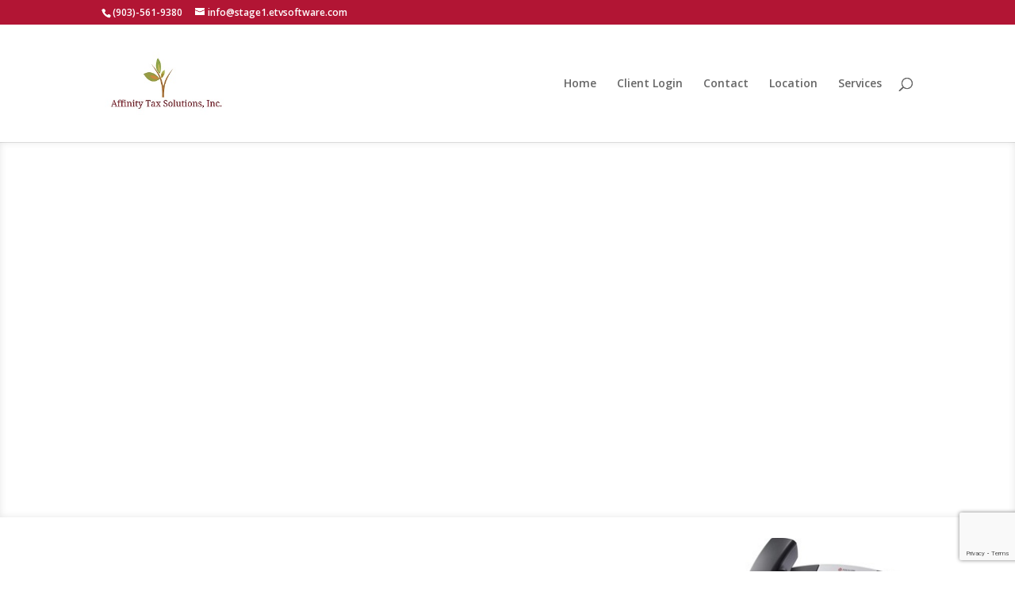

--- FILE ---
content_type: text/html; charset=utf-8
request_url: https://www.google.com/recaptcha/api2/anchor?ar=1&k=6Lfu5OgnAAAAAG8BBCOJvp1lXm_bOudvPY_SU5EW&co=aHR0cHM6Ly9hZmZpbml0eXRheHNvbHV0aW9ucy5jb206NDQz&hl=en&v=PoyoqOPhxBO7pBk68S4YbpHZ&size=invisible&anchor-ms=20000&execute-ms=30000&cb=jlcyalv8ep3
body_size: 48627
content:
<!DOCTYPE HTML><html dir="ltr" lang="en"><head><meta http-equiv="Content-Type" content="text/html; charset=UTF-8">
<meta http-equiv="X-UA-Compatible" content="IE=edge">
<title>reCAPTCHA</title>
<style type="text/css">
/* cyrillic-ext */
@font-face {
  font-family: 'Roboto';
  font-style: normal;
  font-weight: 400;
  font-stretch: 100%;
  src: url(//fonts.gstatic.com/s/roboto/v48/KFO7CnqEu92Fr1ME7kSn66aGLdTylUAMa3GUBHMdazTgWw.woff2) format('woff2');
  unicode-range: U+0460-052F, U+1C80-1C8A, U+20B4, U+2DE0-2DFF, U+A640-A69F, U+FE2E-FE2F;
}
/* cyrillic */
@font-face {
  font-family: 'Roboto';
  font-style: normal;
  font-weight: 400;
  font-stretch: 100%;
  src: url(//fonts.gstatic.com/s/roboto/v48/KFO7CnqEu92Fr1ME7kSn66aGLdTylUAMa3iUBHMdazTgWw.woff2) format('woff2');
  unicode-range: U+0301, U+0400-045F, U+0490-0491, U+04B0-04B1, U+2116;
}
/* greek-ext */
@font-face {
  font-family: 'Roboto';
  font-style: normal;
  font-weight: 400;
  font-stretch: 100%;
  src: url(//fonts.gstatic.com/s/roboto/v48/KFO7CnqEu92Fr1ME7kSn66aGLdTylUAMa3CUBHMdazTgWw.woff2) format('woff2');
  unicode-range: U+1F00-1FFF;
}
/* greek */
@font-face {
  font-family: 'Roboto';
  font-style: normal;
  font-weight: 400;
  font-stretch: 100%;
  src: url(//fonts.gstatic.com/s/roboto/v48/KFO7CnqEu92Fr1ME7kSn66aGLdTylUAMa3-UBHMdazTgWw.woff2) format('woff2');
  unicode-range: U+0370-0377, U+037A-037F, U+0384-038A, U+038C, U+038E-03A1, U+03A3-03FF;
}
/* math */
@font-face {
  font-family: 'Roboto';
  font-style: normal;
  font-weight: 400;
  font-stretch: 100%;
  src: url(//fonts.gstatic.com/s/roboto/v48/KFO7CnqEu92Fr1ME7kSn66aGLdTylUAMawCUBHMdazTgWw.woff2) format('woff2');
  unicode-range: U+0302-0303, U+0305, U+0307-0308, U+0310, U+0312, U+0315, U+031A, U+0326-0327, U+032C, U+032F-0330, U+0332-0333, U+0338, U+033A, U+0346, U+034D, U+0391-03A1, U+03A3-03A9, U+03B1-03C9, U+03D1, U+03D5-03D6, U+03F0-03F1, U+03F4-03F5, U+2016-2017, U+2034-2038, U+203C, U+2040, U+2043, U+2047, U+2050, U+2057, U+205F, U+2070-2071, U+2074-208E, U+2090-209C, U+20D0-20DC, U+20E1, U+20E5-20EF, U+2100-2112, U+2114-2115, U+2117-2121, U+2123-214F, U+2190, U+2192, U+2194-21AE, U+21B0-21E5, U+21F1-21F2, U+21F4-2211, U+2213-2214, U+2216-22FF, U+2308-230B, U+2310, U+2319, U+231C-2321, U+2336-237A, U+237C, U+2395, U+239B-23B7, U+23D0, U+23DC-23E1, U+2474-2475, U+25AF, U+25B3, U+25B7, U+25BD, U+25C1, U+25CA, U+25CC, U+25FB, U+266D-266F, U+27C0-27FF, U+2900-2AFF, U+2B0E-2B11, U+2B30-2B4C, U+2BFE, U+3030, U+FF5B, U+FF5D, U+1D400-1D7FF, U+1EE00-1EEFF;
}
/* symbols */
@font-face {
  font-family: 'Roboto';
  font-style: normal;
  font-weight: 400;
  font-stretch: 100%;
  src: url(//fonts.gstatic.com/s/roboto/v48/KFO7CnqEu92Fr1ME7kSn66aGLdTylUAMaxKUBHMdazTgWw.woff2) format('woff2');
  unicode-range: U+0001-000C, U+000E-001F, U+007F-009F, U+20DD-20E0, U+20E2-20E4, U+2150-218F, U+2190, U+2192, U+2194-2199, U+21AF, U+21E6-21F0, U+21F3, U+2218-2219, U+2299, U+22C4-22C6, U+2300-243F, U+2440-244A, U+2460-24FF, U+25A0-27BF, U+2800-28FF, U+2921-2922, U+2981, U+29BF, U+29EB, U+2B00-2BFF, U+4DC0-4DFF, U+FFF9-FFFB, U+10140-1018E, U+10190-1019C, U+101A0, U+101D0-101FD, U+102E0-102FB, U+10E60-10E7E, U+1D2C0-1D2D3, U+1D2E0-1D37F, U+1F000-1F0FF, U+1F100-1F1AD, U+1F1E6-1F1FF, U+1F30D-1F30F, U+1F315, U+1F31C, U+1F31E, U+1F320-1F32C, U+1F336, U+1F378, U+1F37D, U+1F382, U+1F393-1F39F, U+1F3A7-1F3A8, U+1F3AC-1F3AF, U+1F3C2, U+1F3C4-1F3C6, U+1F3CA-1F3CE, U+1F3D4-1F3E0, U+1F3ED, U+1F3F1-1F3F3, U+1F3F5-1F3F7, U+1F408, U+1F415, U+1F41F, U+1F426, U+1F43F, U+1F441-1F442, U+1F444, U+1F446-1F449, U+1F44C-1F44E, U+1F453, U+1F46A, U+1F47D, U+1F4A3, U+1F4B0, U+1F4B3, U+1F4B9, U+1F4BB, U+1F4BF, U+1F4C8-1F4CB, U+1F4D6, U+1F4DA, U+1F4DF, U+1F4E3-1F4E6, U+1F4EA-1F4ED, U+1F4F7, U+1F4F9-1F4FB, U+1F4FD-1F4FE, U+1F503, U+1F507-1F50B, U+1F50D, U+1F512-1F513, U+1F53E-1F54A, U+1F54F-1F5FA, U+1F610, U+1F650-1F67F, U+1F687, U+1F68D, U+1F691, U+1F694, U+1F698, U+1F6AD, U+1F6B2, U+1F6B9-1F6BA, U+1F6BC, U+1F6C6-1F6CF, U+1F6D3-1F6D7, U+1F6E0-1F6EA, U+1F6F0-1F6F3, U+1F6F7-1F6FC, U+1F700-1F7FF, U+1F800-1F80B, U+1F810-1F847, U+1F850-1F859, U+1F860-1F887, U+1F890-1F8AD, U+1F8B0-1F8BB, U+1F8C0-1F8C1, U+1F900-1F90B, U+1F93B, U+1F946, U+1F984, U+1F996, U+1F9E9, U+1FA00-1FA6F, U+1FA70-1FA7C, U+1FA80-1FA89, U+1FA8F-1FAC6, U+1FACE-1FADC, U+1FADF-1FAE9, U+1FAF0-1FAF8, U+1FB00-1FBFF;
}
/* vietnamese */
@font-face {
  font-family: 'Roboto';
  font-style: normal;
  font-weight: 400;
  font-stretch: 100%;
  src: url(//fonts.gstatic.com/s/roboto/v48/KFO7CnqEu92Fr1ME7kSn66aGLdTylUAMa3OUBHMdazTgWw.woff2) format('woff2');
  unicode-range: U+0102-0103, U+0110-0111, U+0128-0129, U+0168-0169, U+01A0-01A1, U+01AF-01B0, U+0300-0301, U+0303-0304, U+0308-0309, U+0323, U+0329, U+1EA0-1EF9, U+20AB;
}
/* latin-ext */
@font-face {
  font-family: 'Roboto';
  font-style: normal;
  font-weight: 400;
  font-stretch: 100%;
  src: url(//fonts.gstatic.com/s/roboto/v48/KFO7CnqEu92Fr1ME7kSn66aGLdTylUAMa3KUBHMdazTgWw.woff2) format('woff2');
  unicode-range: U+0100-02BA, U+02BD-02C5, U+02C7-02CC, U+02CE-02D7, U+02DD-02FF, U+0304, U+0308, U+0329, U+1D00-1DBF, U+1E00-1E9F, U+1EF2-1EFF, U+2020, U+20A0-20AB, U+20AD-20C0, U+2113, U+2C60-2C7F, U+A720-A7FF;
}
/* latin */
@font-face {
  font-family: 'Roboto';
  font-style: normal;
  font-weight: 400;
  font-stretch: 100%;
  src: url(//fonts.gstatic.com/s/roboto/v48/KFO7CnqEu92Fr1ME7kSn66aGLdTylUAMa3yUBHMdazQ.woff2) format('woff2');
  unicode-range: U+0000-00FF, U+0131, U+0152-0153, U+02BB-02BC, U+02C6, U+02DA, U+02DC, U+0304, U+0308, U+0329, U+2000-206F, U+20AC, U+2122, U+2191, U+2193, U+2212, U+2215, U+FEFF, U+FFFD;
}
/* cyrillic-ext */
@font-face {
  font-family: 'Roboto';
  font-style: normal;
  font-weight: 500;
  font-stretch: 100%;
  src: url(//fonts.gstatic.com/s/roboto/v48/KFO7CnqEu92Fr1ME7kSn66aGLdTylUAMa3GUBHMdazTgWw.woff2) format('woff2');
  unicode-range: U+0460-052F, U+1C80-1C8A, U+20B4, U+2DE0-2DFF, U+A640-A69F, U+FE2E-FE2F;
}
/* cyrillic */
@font-face {
  font-family: 'Roboto';
  font-style: normal;
  font-weight: 500;
  font-stretch: 100%;
  src: url(//fonts.gstatic.com/s/roboto/v48/KFO7CnqEu92Fr1ME7kSn66aGLdTylUAMa3iUBHMdazTgWw.woff2) format('woff2');
  unicode-range: U+0301, U+0400-045F, U+0490-0491, U+04B0-04B1, U+2116;
}
/* greek-ext */
@font-face {
  font-family: 'Roboto';
  font-style: normal;
  font-weight: 500;
  font-stretch: 100%;
  src: url(//fonts.gstatic.com/s/roboto/v48/KFO7CnqEu92Fr1ME7kSn66aGLdTylUAMa3CUBHMdazTgWw.woff2) format('woff2');
  unicode-range: U+1F00-1FFF;
}
/* greek */
@font-face {
  font-family: 'Roboto';
  font-style: normal;
  font-weight: 500;
  font-stretch: 100%;
  src: url(//fonts.gstatic.com/s/roboto/v48/KFO7CnqEu92Fr1ME7kSn66aGLdTylUAMa3-UBHMdazTgWw.woff2) format('woff2');
  unicode-range: U+0370-0377, U+037A-037F, U+0384-038A, U+038C, U+038E-03A1, U+03A3-03FF;
}
/* math */
@font-face {
  font-family: 'Roboto';
  font-style: normal;
  font-weight: 500;
  font-stretch: 100%;
  src: url(//fonts.gstatic.com/s/roboto/v48/KFO7CnqEu92Fr1ME7kSn66aGLdTylUAMawCUBHMdazTgWw.woff2) format('woff2');
  unicode-range: U+0302-0303, U+0305, U+0307-0308, U+0310, U+0312, U+0315, U+031A, U+0326-0327, U+032C, U+032F-0330, U+0332-0333, U+0338, U+033A, U+0346, U+034D, U+0391-03A1, U+03A3-03A9, U+03B1-03C9, U+03D1, U+03D5-03D6, U+03F0-03F1, U+03F4-03F5, U+2016-2017, U+2034-2038, U+203C, U+2040, U+2043, U+2047, U+2050, U+2057, U+205F, U+2070-2071, U+2074-208E, U+2090-209C, U+20D0-20DC, U+20E1, U+20E5-20EF, U+2100-2112, U+2114-2115, U+2117-2121, U+2123-214F, U+2190, U+2192, U+2194-21AE, U+21B0-21E5, U+21F1-21F2, U+21F4-2211, U+2213-2214, U+2216-22FF, U+2308-230B, U+2310, U+2319, U+231C-2321, U+2336-237A, U+237C, U+2395, U+239B-23B7, U+23D0, U+23DC-23E1, U+2474-2475, U+25AF, U+25B3, U+25B7, U+25BD, U+25C1, U+25CA, U+25CC, U+25FB, U+266D-266F, U+27C0-27FF, U+2900-2AFF, U+2B0E-2B11, U+2B30-2B4C, U+2BFE, U+3030, U+FF5B, U+FF5D, U+1D400-1D7FF, U+1EE00-1EEFF;
}
/* symbols */
@font-face {
  font-family: 'Roboto';
  font-style: normal;
  font-weight: 500;
  font-stretch: 100%;
  src: url(//fonts.gstatic.com/s/roboto/v48/KFO7CnqEu92Fr1ME7kSn66aGLdTylUAMaxKUBHMdazTgWw.woff2) format('woff2');
  unicode-range: U+0001-000C, U+000E-001F, U+007F-009F, U+20DD-20E0, U+20E2-20E4, U+2150-218F, U+2190, U+2192, U+2194-2199, U+21AF, U+21E6-21F0, U+21F3, U+2218-2219, U+2299, U+22C4-22C6, U+2300-243F, U+2440-244A, U+2460-24FF, U+25A0-27BF, U+2800-28FF, U+2921-2922, U+2981, U+29BF, U+29EB, U+2B00-2BFF, U+4DC0-4DFF, U+FFF9-FFFB, U+10140-1018E, U+10190-1019C, U+101A0, U+101D0-101FD, U+102E0-102FB, U+10E60-10E7E, U+1D2C0-1D2D3, U+1D2E0-1D37F, U+1F000-1F0FF, U+1F100-1F1AD, U+1F1E6-1F1FF, U+1F30D-1F30F, U+1F315, U+1F31C, U+1F31E, U+1F320-1F32C, U+1F336, U+1F378, U+1F37D, U+1F382, U+1F393-1F39F, U+1F3A7-1F3A8, U+1F3AC-1F3AF, U+1F3C2, U+1F3C4-1F3C6, U+1F3CA-1F3CE, U+1F3D4-1F3E0, U+1F3ED, U+1F3F1-1F3F3, U+1F3F5-1F3F7, U+1F408, U+1F415, U+1F41F, U+1F426, U+1F43F, U+1F441-1F442, U+1F444, U+1F446-1F449, U+1F44C-1F44E, U+1F453, U+1F46A, U+1F47D, U+1F4A3, U+1F4B0, U+1F4B3, U+1F4B9, U+1F4BB, U+1F4BF, U+1F4C8-1F4CB, U+1F4D6, U+1F4DA, U+1F4DF, U+1F4E3-1F4E6, U+1F4EA-1F4ED, U+1F4F7, U+1F4F9-1F4FB, U+1F4FD-1F4FE, U+1F503, U+1F507-1F50B, U+1F50D, U+1F512-1F513, U+1F53E-1F54A, U+1F54F-1F5FA, U+1F610, U+1F650-1F67F, U+1F687, U+1F68D, U+1F691, U+1F694, U+1F698, U+1F6AD, U+1F6B2, U+1F6B9-1F6BA, U+1F6BC, U+1F6C6-1F6CF, U+1F6D3-1F6D7, U+1F6E0-1F6EA, U+1F6F0-1F6F3, U+1F6F7-1F6FC, U+1F700-1F7FF, U+1F800-1F80B, U+1F810-1F847, U+1F850-1F859, U+1F860-1F887, U+1F890-1F8AD, U+1F8B0-1F8BB, U+1F8C0-1F8C1, U+1F900-1F90B, U+1F93B, U+1F946, U+1F984, U+1F996, U+1F9E9, U+1FA00-1FA6F, U+1FA70-1FA7C, U+1FA80-1FA89, U+1FA8F-1FAC6, U+1FACE-1FADC, U+1FADF-1FAE9, U+1FAF0-1FAF8, U+1FB00-1FBFF;
}
/* vietnamese */
@font-face {
  font-family: 'Roboto';
  font-style: normal;
  font-weight: 500;
  font-stretch: 100%;
  src: url(//fonts.gstatic.com/s/roboto/v48/KFO7CnqEu92Fr1ME7kSn66aGLdTylUAMa3OUBHMdazTgWw.woff2) format('woff2');
  unicode-range: U+0102-0103, U+0110-0111, U+0128-0129, U+0168-0169, U+01A0-01A1, U+01AF-01B0, U+0300-0301, U+0303-0304, U+0308-0309, U+0323, U+0329, U+1EA0-1EF9, U+20AB;
}
/* latin-ext */
@font-face {
  font-family: 'Roboto';
  font-style: normal;
  font-weight: 500;
  font-stretch: 100%;
  src: url(//fonts.gstatic.com/s/roboto/v48/KFO7CnqEu92Fr1ME7kSn66aGLdTylUAMa3KUBHMdazTgWw.woff2) format('woff2');
  unicode-range: U+0100-02BA, U+02BD-02C5, U+02C7-02CC, U+02CE-02D7, U+02DD-02FF, U+0304, U+0308, U+0329, U+1D00-1DBF, U+1E00-1E9F, U+1EF2-1EFF, U+2020, U+20A0-20AB, U+20AD-20C0, U+2113, U+2C60-2C7F, U+A720-A7FF;
}
/* latin */
@font-face {
  font-family: 'Roboto';
  font-style: normal;
  font-weight: 500;
  font-stretch: 100%;
  src: url(//fonts.gstatic.com/s/roboto/v48/KFO7CnqEu92Fr1ME7kSn66aGLdTylUAMa3yUBHMdazQ.woff2) format('woff2');
  unicode-range: U+0000-00FF, U+0131, U+0152-0153, U+02BB-02BC, U+02C6, U+02DA, U+02DC, U+0304, U+0308, U+0329, U+2000-206F, U+20AC, U+2122, U+2191, U+2193, U+2212, U+2215, U+FEFF, U+FFFD;
}
/* cyrillic-ext */
@font-face {
  font-family: 'Roboto';
  font-style: normal;
  font-weight: 900;
  font-stretch: 100%;
  src: url(//fonts.gstatic.com/s/roboto/v48/KFO7CnqEu92Fr1ME7kSn66aGLdTylUAMa3GUBHMdazTgWw.woff2) format('woff2');
  unicode-range: U+0460-052F, U+1C80-1C8A, U+20B4, U+2DE0-2DFF, U+A640-A69F, U+FE2E-FE2F;
}
/* cyrillic */
@font-face {
  font-family: 'Roboto';
  font-style: normal;
  font-weight: 900;
  font-stretch: 100%;
  src: url(//fonts.gstatic.com/s/roboto/v48/KFO7CnqEu92Fr1ME7kSn66aGLdTylUAMa3iUBHMdazTgWw.woff2) format('woff2');
  unicode-range: U+0301, U+0400-045F, U+0490-0491, U+04B0-04B1, U+2116;
}
/* greek-ext */
@font-face {
  font-family: 'Roboto';
  font-style: normal;
  font-weight: 900;
  font-stretch: 100%;
  src: url(//fonts.gstatic.com/s/roboto/v48/KFO7CnqEu92Fr1ME7kSn66aGLdTylUAMa3CUBHMdazTgWw.woff2) format('woff2');
  unicode-range: U+1F00-1FFF;
}
/* greek */
@font-face {
  font-family: 'Roboto';
  font-style: normal;
  font-weight: 900;
  font-stretch: 100%;
  src: url(//fonts.gstatic.com/s/roboto/v48/KFO7CnqEu92Fr1ME7kSn66aGLdTylUAMa3-UBHMdazTgWw.woff2) format('woff2');
  unicode-range: U+0370-0377, U+037A-037F, U+0384-038A, U+038C, U+038E-03A1, U+03A3-03FF;
}
/* math */
@font-face {
  font-family: 'Roboto';
  font-style: normal;
  font-weight: 900;
  font-stretch: 100%;
  src: url(//fonts.gstatic.com/s/roboto/v48/KFO7CnqEu92Fr1ME7kSn66aGLdTylUAMawCUBHMdazTgWw.woff2) format('woff2');
  unicode-range: U+0302-0303, U+0305, U+0307-0308, U+0310, U+0312, U+0315, U+031A, U+0326-0327, U+032C, U+032F-0330, U+0332-0333, U+0338, U+033A, U+0346, U+034D, U+0391-03A1, U+03A3-03A9, U+03B1-03C9, U+03D1, U+03D5-03D6, U+03F0-03F1, U+03F4-03F5, U+2016-2017, U+2034-2038, U+203C, U+2040, U+2043, U+2047, U+2050, U+2057, U+205F, U+2070-2071, U+2074-208E, U+2090-209C, U+20D0-20DC, U+20E1, U+20E5-20EF, U+2100-2112, U+2114-2115, U+2117-2121, U+2123-214F, U+2190, U+2192, U+2194-21AE, U+21B0-21E5, U+21F1-21F2, U+21F4-2211, U+2213-2214, U+2216-22FF, U+2308-230B, U+2310, U+2319, U+231C-2321, U+2336-237A, U+237C, U+2395, U+239B-23B7, U+23D0, U+23DC-23E1, U+2474-2475, U+25AF, U+25B3, U+25B7, U+25BD, U+25C1, U+25CA, U+25CC, U+25FB, U+266D-266F, U+27C0-27FF, U+2900-2AFF, U+2B0E-2B11, U+2B30-2B4C, U+2BFE, U+3030, U+FF5B, U+FF5D, U+1D400-1D7FF, U+1EE00-1EEFF;
}
/* symbols */
@font-face {
  font-family: 'Roboto';
  font-style: normal;
  font-weight: 900;
  font-stretch: 100%;
  src: url(//fonts.gstatic.com/s/roboto/v48/KFO7CnqEu92Fr1ME7kSn66aGLdTylUAMaxKUBHMdazTgWw.woff2) format('woff2');
  unicode-range: U+0001-000C, U+000E-001F, U+007F-009F, U+20DD-20E0, U+20E2-20E4, U+2150-218F, U+2190, U+2192, U+2194-2199, U+21AF, U+21E6-21F0, U+21F3, U+2218-2219, U+2299, U+22C4-22C6, U+2300-243F, U+2440-244A, U+2460-24FF, U+25A0-27BF, U+2800-28FF, U+2921-2922, U+2981, U+29BF, U+29EB, U+2B00-2BFF, U+4DC0-4DFF, U+FFF9-FFFB, U+10140-1018E, U+10190-1019C, U+101A0, U+101D0-101FD, U+102E0-102FB, U+10E60-10E7E, U+1D2C0-1D2D3, U+1D2E0-1D37F, U+1F000-1F0FF, U+1F100-1F1AD, U+1F1E6-1F1FF, U+1F30D-1F30F, U+1F315, U+1F31C, U+1F31E, U+1F320-1F32C, U+1F336, U+1F378, U+1F37D, U+1F382, U+1F393-1F39F, U+1F3A7-1F3A8, U+1F3AC-1F3AF, U+1F3C2, U+1F3C4-1F3C6, U+1F3CA-1F3CE, U+1F3D4-1F3E0, U+1F3ED, U+1F3F1-1F3F3, U+1F3F5-1F3F7, U+1F408, U+1F415, U+1F41F, U+1F426, U+1F43F, U+1F441-1F442, U+1F444, U+1F446-1F449, U+1F44C-1F44E, U+1F453, U+1F46A, U+1F47D, U+1F4A3, U+1F4B0, U+1F4B3, U+1F4B9, U+1F4BB, U+1F4BF, U+1F4C8-1F4CB, U+1F4D6, U+1F4DA, U+1F4DF, U+1F4E3-1F4E6, U+1F4EA-1F4ED, U+1F4F7, U+1F4F9-1F4FB, U+1F4FD-1F4FE, U+1F503, U+1F507-1F50B, U+1F50D, U+1F512-1F513, U+1F53E-1F54A, U+1F54F-1F5FA, U+1F610, U+1F650-1F67F, U+1F687, U+1F68D, U+1F691, U+1F694, U+1F698, U+1F6AD, U+1F6B2, U+1F6B9-1F6BA, U+1F6BC, U+1F6C6-1F6CF, U+1F6D3-1F6D7, U+1F6E0-1F6EA, U+1F6F0-1F6F3, U+1F6F7-1F6FC, U+1F700-1F7FF, U+1F800-1F80B, U+1F810-1F847, U+1F850-1F859, U+1F860-1F887, U+1F890-1F8AD, U+1F8B0-1F8BB, U+1F8C0-1F8C1, U+1F900-1F90B, U+1F93B, U+1F946, U+1F984, U+1F996, U+1F9E9, U+1FA00-1FA6F, U+1FA70-1FA7C, U+1FA80-1FA89, U+1FA8F-1FAC6, U+1FACE-1FADC, U+1FADF-1FAE9, U+1FAF0-1FAF8, U+1FB00-1FBFF;
}
/* vietnamese */
@font-face {
  font-family: 'Roboto';
  font-style: normal;
  font-weight: 900;
  font-stretch: 100%;
  src: url(//fonts.gstatic.com/s/roboto/v48/KFO7CnqEu92Fr1ME7kSn66aGLdTylUAMa3OUBHMdazTgWw.woff2) format('woff2');
  unicode-range: U+0102-0103, U+0110-0111, U+0128-0129, U+0168-0169, U+01A0-01A1, U+01AF-01B0, U+0300-0301, U+0303-0304, U+0308-0309, U+0323, U+0329, U+1EA0-1EF9, U+20AB;
}
/* latin-ext */
@font-face {
  font-family: 'Roboto';
  font-style: normal;
  font-weight: 900;
  font-stretch: 100%;
  src: url(//fonts.gstatic.com/s/roboto/v48/KFO7CnqEu92Fr1ME7kSn66aGLdTylUAMa3KUBHMdazTgWw.woff2) format('woff2');
  unicode-range: U+0100-02BA, U+02BD-02C5, U+02C7-02CC, U+02CE-02D7, U+02DD-02FF, U+0304, U+0308, U+0329, U+1D00-1DBF, U+1E00-1E9F, U+1EF2-1EFF, U+2020, U+20A0-20AB, U+20AD-20C0, U+2113, U+2C60-2C7F, U+A720-A7FF;
}
/* latin */
@font-face {
  font-family: 'Roboto';
  font-style: normal;
  font-weight: 900;
  font-stretch: 100%;
  src: url(//fonts.gstatic.com/s/roboto/v48/KFO7CnqEu92Fr1ME7kSn66aGLdTylUAMa3yUBHMdazQ.woff2) format('woff2');
  unicode-range: U+0000-00FF, U+0131, U+0152-0153, U+02BB-02BC, U+02C6, U+02DA, U+02DC, U+0304, U+0308, U+0329, U+2000-206F, U+20AC, U+2122, U+2191, U+2193, U+2212, U+2215, U+FEFF, U+FFFD;
}

</style>
<link rel="stylesheet" type="text/css" href="https://www.gstatic.com/recaptcha/releases/PoyoqOPhxBO7pBk68S4YbpHZ/styles__ltr.css">
<script nonce="YcvaajK90488gmy194SrEw" type="text/javascript">window['__recaptcha_api'] = 'https://www.google.com/recaptcha/api2/';</script>
<script type="text/javascript" src="https://www.gstatic.com/recaptcha/releases/PoyoqOPhxBO7pBk68S4YbpHZ/recaptcha__en.js" nonce="YcvaajK90488gmy194SrEw">
      
    </script></head>
<body><div id="rc-anchor-alert" class="rc-anchor-alert"></div>
<input type="hidden" id="recaptcha-token" value="[base64]">
<script type="text/javascript" nonce="YcvaajK90488gmy194SrEw">
      recaptcha.anchor.Main.init("[\x22ainput\x22,[\x22bgdata\x22,\x22\x22,\[base64]/[base64]/MjU1Ong/[base64]/[base64]/[base64]/[base64]/[base64]/[base64]/[base64]/[base64]/[base64]/[base64]/[base64]/[base64]/[base64]/[base64]/[base64]\\u003d\x22,\[base64]\\u003d\x22,\x22w5Epw6xkw6LCocOBwq8/w7TCkcKHwrHDq8K7EMOIw7oTQXFcVsKpbVPCvmzCgzLDl8KwWEAxwqtDw58Tw73CrCpfw6XChMKMwrctI8OZwq/DpBI7woR2dWnCkGg/[base64]/[base64]/DtiYHw5Ykw7BHwqnCkjEew54Owopdw6TCjsK3woFdGzFkIH0VP2TCt0PCisOEwqBAw4pVBcOiwq1/SABiw4EKw7DDpcK2wpRnJGLDr8K4H8ObY8Kdw6DCmMO5E1XDtS0OAMKFbsOiwpzCuncMFjgqEcO/R8KtOsKswptmwpLCqsKRIS3CtMKXwotwwrgLw7rCgXoIw7suZRs8w5TCtl0nK10bw7HDlWwJa3HDrcOmRzzDlMOqwoA1w69VcMOwViNJXcOiA1dCw5VmwrQjw6DDlcOkwrgtKStgwq9gO8Ozwo/Cgm1GVARAw5IvF3rCjsKEwptKwoo7wpHDs8KQw5MvwppJwprDtsKOw4PCnlXDs8KfZjFlCndxwoZ6wqp2U8O8w6TDklU5OAzDlsK6wrhdwrwibMKsw6thV27CkzNtwp0jwqPCjDHDlhQNw53Dr33CnSHCqcOlw7o+OQoCw61tEsKKYcKJw5XCil7Csx3CqS/DnsOMw5fDgcKacMOHFcO/w59uwo0WLlJXa8O4AcOHwpsgeU5sFnw/asKaH2l0XhzDh8KDwowKwo4KOj3DvMOKWMOzFMKpw4fDq8KPHBJCw7TCuy58wo1PPsKsTsKgwqHCtmPCv8ORXcK6wqFIdx/Ds8Olw4x/[base64]/w4jDtQchw5DDgD86eTMbKljCqMK0AgtHa8KGOhQAwpRgGRoRcGVXKVcTw4XDocKDwqXDhXzDjzRwwr4rw4fDtUHCn8Ouw4wLKHE/JsOFw6DDrG1vw5PCpMKeaQ7DssOPKcK+wp8WwqfDiUw7ZigGK3PCp152CMO/[base64]/ChsKbw4XCtMOhODHCkcKZw5zDhcOpbgdgcnfCvcOtMlHCjjkowp0Zw5wCSizDhcKdw4tMKTB8XcKMwoMbUcKswplSM0wmMyTDpgQhU8ONw7Z5wqrChyTDu8OVwr06f8K+QyErG1MlwobDlMOQR8KQwpHDqD5ZZV/CmnUuwqJzw73CpTlOXDRdwoTDrgcicVoVLsO+WcObw6Egw4LDtgLDpDZPw5fCmj5ywpPDmxokPMKKwqZEw4HCnsOIw47CsMORPcOOwpnCjGBFw4MLw7J+PcOcFsKWwrNqfcOrwolkw4s1f8KRw6U+SGzDo8KPwo1/woNiecK9B8O0w7DCi8OUZRtifgfCuADDowrDi8K9HMOJwpTCv8KbPAMDWT/[base64]/AMKVbcKiwpfCkRvCgsKHR8KlLn0tw4PDl8KWw7wNKMKow7XCg1TDiMKCNcKvw4pSw5jCjsOkwo7CsAMlwpcFw7jDt8OAOsKAw4HCjcKLZsOkHABVw6dBwr95wrHDuivCh8OEBQsJw7bDjcKsfzA1w6XCrsOdw7IPwrHDusKJw6zDs3lAdX7CqSUlwp/Dv8OWNBvCnsOWRsKTHcOnwrfDhhlMwrbChREjEELCnMOcdmIMVhJYwo9uw5xuOcKHd8K8czYGGjrCqMKJezUzwqQnw5BAPcOke1s3wrfDrRtAw7/Dp39awqzCocOXawN5C0wfAyEXwobDtsOOwrJFwpTDtVjDmsOmFMOHLHXDs8KlYcK2wrbCphjCo8OybcKvakfCqT3DgsOeAQHCunzDkcK5W8KPKX1rTmlNOFvCpcKhw7Vzwo9SPi9lw5nCp8K6w5TDsMK8w7/CtjYFAcOzPhvDuDBCw53CtcOQV8OlwpfDuw3DqcKlwrllA8KZwpDDqsOBRRwLTcKow7HCvXMeXWpSw77DtMK8w5wQcBPCsMOrw6nDucKGw7XCvTUgw5ttw6/[base64]/[base64]/w69cD8KMJ0IZw4zDl8KdIwZQNcO9e8KwwqbCjHzCgjwLaXZbwoLCs3PDl1TDoktxBTtOw4bCuE/Dt8Ojw5Esw58jXmZ/w68yFUB9E8OSw48bw4Aaw4t1wqbDocKzw7zDugLDogXDtMKLTGdXQ1rCssKNwrrCnGLDlgFxJwjDv8O3d8Oyw5dEasOYw7DDiMKUMsKsWMO7wroww6Rgw4NYwrHClRbCkXMMasOSwoFow6hNGkdEwpkRwqDDo8K6w4/DjkB4e8KNw4fCszBwwprDpcOuVsOQSFjCigXDkQPCgsKRVWbDosOfK8KCw4ZuDhUuTlLCvcOJYG3DjR4ify1wCA/CnE3Dg8OyB8OtGsKlbVXDhDHCkAHDpGxRwoZ9GsOOfMOqw6/Cm0UwFFPCucK0awlDw7MtwpcAw7djSywlw68FD2vDoSHCtXsIwoDCpcKww4Ebw7PDiMKnf2wLDMKXXMOIw7xfX8OewoJQLnEjw6rCli84Y8OXWsKjGsOawoERZMKPw53CpAMuQwICcsO9GcK/w5MlH2vDln4OKMO5wr3DplHDvz5xwqPDvwPCjcKVw4LDlw0pfHoIJMOAwp1LMMK3wq/DscKiworDkRMBw51wd0VYMMOlw67Cn3MYVsK4wr/Cql9QHGfCohUVXMOaFMKkU0PDh8Oga8Ogw4gYwpjDlSDDiwpBIQRYM0TDmsO0DmHDmcOlG8KNDzh1ccKCw4RXbMKsw4p9w7vCgz3Ch8KAamTChy3Dm1vDmcKKw6VuR8KjwrzDrMOGG8Okw4rCkcOowolFwqjDk8O1Zy8Ww7XCiyAYQh/Cj8O8OsO/[base64]/OQTCkMODT8K6wrXDrT/[base64]/CvVZSSSDCqMOOW0cIWMKGw64TPUTCuMOswprCpDhxw4sxPho7wqxYw4/CuMKOwrFfwpnCgsOtwqpSwo46wrIbLVrDoilgMD1Aw4w6UUBwG8OpwqLDuxVxeXU3wrTDlcKBMjEyNXA8wpzChcKtw6nDsMOawoBMw57DucOJwrN4JMKdw7nDgsKXwqzCqHp8w5vChsKuaMO6G8K0w6LDu8OTW8Ovcy4peA7Dszh0w68MwqrDqH/Dgz/[base64]/[base64]/wp7DncOHRsO0ZMOJXRPCqsKMSsOow41Bw6xTPjwmd8K1wovCpk3DnFnDvG/[base64]/CnsKvwoM5dcOQcBDClwTCsMOUwqTDqE/DuGzDiMKPwrbCsCjDpnzClATDrMKcwqfClcOHKcKSw4M+IcOORsK4B8OsfsONw4sKw6RCwpDDpMKPw4N5N8O1wrvDuAFuPMKTw6lGw5R0w41lw6F3c8KDFMOQGMOzMhkZaxVMZy7DqQzDrMK5CsOlwothcA4ZesOFw7DDnBHDhUJ1IcO7w5HCv8OOwoXDuMOBc8K/w4rCqQvCpMO/wonDoXAHAcOnwohwwrJlwq0LwplKwrFRwqEsWAN/RsOTXsKyw7ARb8K/[base64]/CvDR+wrTClMOKNcKYwpFHwqF2HsODw7pSHmfCssOQwr9aCcK3LCfCi8O/[base64]/[base64]/Dh27DlMKZw7tFacKwwqLDt1LCjmHDgcO6wr8kc1Ydw4kawp8TccK6XcOXwqLCiTXCjnnCmsKKSiVeK8Kuwq3CvMOrwr/DpsOzEjIaTlrDuCfDsMKfTXErU8KpeMOhw7rDi8OSFsKww6wUfMKwwoteGcOnw5HDkiFWw5DDsMK6b8OJw6Q+wqxhw43Dn8OtZMKIwoBiw5nDtsKSL33DjnNQw6zCjsOnaArCsB/CoMKkasOvGgrDrMKUQ8OaHSo+wp4nV8KFaHs3wqlPcyQsw5gKw5pmMsKSC8Olw7ZrbQHDv3XCvzklw6HDjMOuwpAVZ8KowoXCtxnDkzTDnWFHMMO2w6DCgj3DoMK1LsKmOcOjw7MWwo50CGJxMXPDqsOZNB/CmcOpwofCpsOWZxcHdcKtwqU4wojComBQZAVGwrUEw4gNN3sPKsOlwqE2bkDCvFXCqQUYwo3CjMO3w6AKw63CngRJw5jCjMK/Z8OWMmA+dHwrw7fDuTvDm2xPfzvDkcODccKww5YtwpBZHMKcwprCih3DhBFIwpM0VMOlAcKQwpnCnA9hwqdfJAHDvcKCwqnDk33DjMK0wpVxw69PSEHCujASTUfCuEvClsKoWcO5M8KVwrLCt8OcwqkrNMO4wpwPPGzCvcO/MDvCrCZYEEHDjMO+w7jDpMOIw6djwp/[base64]/CtcKNR8ODwoTCgcKuwrnCscODNQ8IBcK/EcKXWAAbKkHDti1Owr4UV1XDrsKLFsO1dsKowrgEwpDChT5Zw73CisK/e8K4OQHDq8KHwqxGaC3CsMOwQChbwq8OasOvw4Qzw6jCqxnCki7Cpj3CncOYFsK9w6PDjjXDkcKJwpfDuX9TDMK1PcKJw6zDmWzDl8KreMKbw5XDksKgIl8CwoHCuXrDrjrCrHFLccOQWVRbM8KVw6PChcKtOnbChALCiXfClcKawqR/w5MCIMOFw5bDlsKMwq0twp80XsOXcBtgwq0JKU7Di8O3D8OWwobCikgwMD7DhwrDqsOFw77CvcOSwq/DqncBw5/[base64]/CiMOPw5gXwo/[base64]/CrMOJEUwLccK5YhbDlj/CtcOyN0nDqxY8HMK5wpvCqsKCesOCw63CvCVNwp1sw6pLPTvDksOXPsKJwr9PEBJ/Oxdmf8KYKBYeSQfDkWRRQyoiw5bCs3TDkcKFw57Dt8KXwowbBmjCrcKQwoVOGBvDjsO1ZDtMwo8IVmxkNMOXw5zCqMKBw49dwqorRwbDhQJ0AMOfw6VaIcK/w7wVwqBrdcK1wq0pFRI7w7t4VcKvw44gwrvCt8KdCnzCv8KiZHwOw4k8w6lBeiHCkMOTM1HDmR8SMBQWeRA0wqRvYyrDiE7DhMKRFzlMEcKwOMKVwoZ5VCjDnXLCrXcUw64vbm/Dn8OTw4bDqzPDicOcYcOLw4UYPgd+DxXDqB1dwpzDp8OQNirDv8K8KxV2JMKBw7zDqsK/w6nDnB7CtMKdOlHCnMKpw7I9wonCuznCocOoFsO+wowYInwWwpfCgwVIdhfDswwnVA0ew6Y0w6jDn8OEw4g3EjomNDk4wojDkE7CsUc3GMKQSgjDo8OrSCTDlB7CqsK2RwF1UcKdw53DnmYLw7XCvsO9VMOJw5/Cm8OMw7oCw5rDlcK3ThjCrFh4wqPCv8KYw5VHYl/[base64]/CvG5ic8KRw4oFwpkrYRPCribCojEwwo9lwojDgMOvwr7DssOCBSFawrYKeMKCfFkQEVnCqWpddhtSwogqZEZTUF1wel5WLxksw58UI2DCq8OHdMOkwqbDsA7DpMO1EMO/WlNFwpbDg8KzXgYRwpIbRcK4w7XCqiPDl8KIdSXDjcK5w7TDr8Obw7F6woDDlsOOSTMaw7zCqjfCg1rCsj4QZwpASh8uw7nCusOrwoI4w5LCgcKBamHDj8KZbD/ClX7CmwPDlyIPw5Brw6PCmixBw7zCqyZkMXrCmAgnGBfDuiM/w6bCpMOKE8Obwo/CtMK+NMK5IsKQw78hw41owojClz3CrVUswojCjSp9wp3CmRPDqcOtEsOGYkZOGsOVIyIAwqzCvcOaw4YHScK3eGfCkz3DliTCn8KTSBtSd8Omw4LCjQXDoMKuwoTDsVpnVkzCtcOiw4/CvcOxwr/ChzlawqPDjcO/wrFjw4Qyw6YpIVIFw6rDpcKKGy7CpcOnfh3DgUDCnMK2JBN2wosPw4kdw69+w4bDkxYKw54MEsO/w6hpwq7Drxt8YcOswrLDg8OAGsOrMihXbn47KzbCt8OLXsOxDMKvw6dyWsKxJMOlfMOcEMKIwqrCrA7DgTthRwTCssOCUj7Dt8OSw7PCmcOWByjCncOsXCUBenfDpHoawrvCssKrcMO/W8OEw5DDqjHCgXJ1wr3DpsKSfSvCv3wgYUXCm0A9Ux5zUlLDnUYDwp8cwqEPbC14wqNpLMKQJ8KMC8OywrvCq8K1woPCjD3CnDRLwqhJw4ghdxfCtHbDuEV0QMKxwrg0QiDCi8Otf8OvGMKhQcOtNMKmw7nCnF7CgXfCpjMyF8K3fcO+NsOjw7tnKwBsw4lfZwxfQMO/[base64]/[base64]/[base64]/CqcODRTrCgcKJwqAMw7QbwrzCisKcwrkGw7LDqUvDicOpwqlTbyvCicKVe2rDiV43cXrCuMOuCMKZSsOlw7ZgBcKbw4V1RmhxLwfChzsCQz1hw7tfclEwcCUlMkk/w4cUw5EMwqQewpLCuhM2w7g4wqlRWcOPw5MtUMKfLcOsw5Ztw7F7eldpwrpsVMKTw5tlw7XCh2tLw4tRbMOqVwxBwqTCkMOxfsOawqQrLQQBS8K6PErDtTldwrTDosOgEyvChSTCk8O9OMKYbsK4eMKxwo7Co3oZwqlDwo3DpE7DgcO5EcOYw4/Dk8O9w7dVwp1Qw7tgFRHCg8OpPcObIcKQb0DDmQTDv8K7w7DCrG8BwpUCwonDjcOewoBAwoPCgsKdRcKHV8KMP8Klai7DlAJDw5XDu2F/[base64]/w7NLwrvDgMOCwoXCjcKbw5HDn8OJUsKiw5YJwolrPsK9w5Arw4bDogACZ3oMw7B7wopYChtVXsOMwr7Co8Klw7HCoQDDnxkcCMOkYsO6aMO8w7DCoMO/[base64]/CrMKQw44vH8Kob8OPwqZgw6tHTcO0w5o7FDFFSSVZdXnCo8O0D8KkE1PDr8OoDsObSHAtwq3CosO8bcODfyXDmcOow7IbCcKSw5Zzwp0jfBxLFMO9SmjCkgbCnsO1B8OpDgfDpcOxwoRPwqsfwo7CrsOvwpPDp3IEw659wosZKMKdFcOHQ2sJJcKsw73Cvihrfm/Dp8O1LCV8I8OEbB4wwpZlVlzDvsKKL8K9BgLDnm3Cv3ISN8OwwrNdSAcrf1rDosOLNl3CtsKLwpNxJ8OwwozDlMOfb8OWb8KdwqjCpMKawozDpTd2wr/[base64]/HVLDkcOnBEXCjMOQw4zCjzbDkXVzI8Kkw4svw5PDoiEgwozDlFZsKcK6w6tmw4Vpw7RgC8K/[base64]/ClkLDgQBvRMOUbnHDoXnChQzCkVrCt3nCoWQgCcKnU8KHwo/DqMKEwofDpCfDo0rCrmzCosK4w6EpbxLDpRDCqTnCkcKSP8OYw6UkwoUAesK/aGptw616U3xywqXCgMOmKcKhESTDiUDChcO0w7fCtAZCwpfDs0/DrXQ6HwbDq18hWjvDqcOzKcO1w6AUwp03wqYAYR1sDU3CpcOBw7fDvkRxw6HDqBXDnQ7Dm8KAwoFLGXcKA8Kaw6fChMOXWsO5w55XwoMtw4RGOcKxwrV6w6kJwoVHNMOmFT58BMKvw4dqwpXDo8OHwosfw4jDlxXDnR/CusOVEXxhI8OaYcKsYxo5w5JMwqAVw7sKwrYkwoDCtDHDhcORd8K1w55bw4DChcKwcsK/[base64]/wplIw581LMKYw64PwrwEEGlgblZSL8KIRG3DpsKjUMOcYsODw5wFw44sQl1xPcOZw5PDl3w1GMOfwqbCq8Ogwr/CmTgQwpHDgBRFwphpw7l2wqvCvcOzwpolKcOsG0hOcxnCvXw2w4EAe29qw5HCgcKvw7XCv3kgw6/DmcOKCCzCm8OgwqXDgMOMwoHCjF7DkMK9VcOrNcKbwprCu8Kww77DisOzw5bCksK3wrpEYSwHwo7DkRrCqw9hUsKmUsKUwpvCkcO4w6kzwqHCnMKYw5JfcC5rLQtLwpljwprDlsOlQMKXHCvCucOQwoPCmsOrLsOgd8OsMcKAWsKSRCXDv1/CpSPClH3Cs8OfKTzCkVHDicKNw6kxwo/CjA8tw7PCqsO2OsK1TmRmXn0Pw4Npb8KYwqPCiF1/NMKhwrIGw5wCHVjCpVxbdUwxFi7Dt3NNVGPDgwjCjQdawoXDrjR5w5rCosOJDmtsw6DCqcKUw68Wwrc5w7l0YMOnwonCghfDrnrCin5Fw5rDsWHDgsKgwpgNwqgxX8Klwq/Ck8Oewqhmw4cFw5PChBbCkhNffDLCnMKQw53Dg8KDEcO4w4nDhFTDv8OwVsKyEFILw6vCq8KLDxUVMMKFQBNFw6gKwo9aw4dTa8KjTQrCrsK4w7oHS8KnTxJ9w60UworCngVpV8KjFGzChcKZNUbCtcOSHBd/wpRmw4IAV8KZw7fDt8OpA8OVXRcZwqPDu8Ofwq4WacOQw40Sw6HDtH1KB8O/KHDDsMOvLijDrnbDtmvCrcOsw6TCvsK7PmPCvsKuJCEjwrkaDiRVw7coS0XCvUPDqhIUbcO2SsKLw6jDvxvDtsOPwo/Dt1bDtnfDoVvCusOpwoxvw7tHHW85GcK/wrjCnCrCucOXwq3CuRpQNw9/[base64]/[base64]/DcKlR8OIw4BeRGLCnMOTw6fDoSrCssO0bQZSWCvDhcOMwrgYw7ZtwpPDoFcQE8KGGMOFWVHCqCkrw4zDksKtwrpwwp8ZScOzw5Aaw7sewpdGfMKhw43Cu8KhLMOTVlTCogp6w6jDmhXDqcKPw4syBcKnw4bCuxIrNgbDq35EEU3DpUNbw5/CicObw4o4SBMnXcOfw5vDuMKXaMKzwpoJwpwkRsKqwpMWTsKtV187NGZzwo3CqcOIwpLCnsO4Fz4rwrIDesKPayjCpWDCvMKOwr5bCVQYwpNkw5JRLsO9d8OJwqgmXlhrWynCoMOHRsOoVsKEE8Omw5MDwqAtwqTCvsKgw7o0AHfCn8K/w5QOBU7DvMObwqrCucObw7chwpEQWXDDiwDCtjfCqcOlw4rCpCEsdcKdwqLDnSVVJS/Dgj0jwr47A8KMdgcOc3XDrXFcw41FworDkQnDnH8bwoteDmLCjX/CgsO0woBed1HDi8KHwo/[base64]/Bx3DiXrCjTNpwrkMV3XCkcKXwpsQS8O4w63DsCvChXrCrEJ3d8OzKcOrRcOJHitzBnVswpgXwpfDtiIUGMOOwpPCtcK3wrI8f8OiFcKlw4g8w586DsKtwoTDrQrDvifCq8OqNxLDs8OLO8KFwoDCkGoEKXPDni7CnMOtwpJefMO9bsK8wo9LwpgOdX/[base64]/[base64]/CpDFgUMKQwqfClcKsw4NDw7N0XMOJDVDCpjbDonE9VMKvwqEYw6DDuSphw4BBZsKHw5nCiMKsJiXDjnd1w5PCnltxwrxHTV3DvATChsKJw5XCs1rCnzzDrSdhTMKQwr/CuMK4w5fCqg8owr3DuMO/VAXCn8O6w7TCjsOnUlAtwrfCmiooGlQjw7DDqsO8wq3ClmpmLXzDizTDh8KzDMKbOVx5w6nDi8KRGcKLwrNNwq58w7/CrRLCrH07NwPDuMKqZsKow4Acw77Dh1vDpXs5w4/CuH7CnMOYBFAxBCIfdQLDr3B/wrzDo3XDs8Kxwq/DsErDnMO0e8OVwovCrcORAsOKBSTDtiYKc8OsZGTDi8Ooa8KkKcKpw43CoMOOwpZKwrzCmUjCvhREZHlsYl/[base64]/CnsK7WlHCi8KXccKqU8ObwqB2XcKgSQUGw6XDjGPDsx0Bw71MWAVLw71bwobDuHPDtjI5V1RQw7jDg8Kjw74lwoMkFcKrwrELw43CiMOOw5vDpQ/DusOowrbCuVAuEznCqcKDw7EeasO5w6prw5XCkxJAw4NjRXtxFsO+wqVOw5TCucKcw7d/f8KJLMOedsKrY09Aw4sSw6TCksOewqjCsWvCjHlLTEg3w4LCtj8Zw6ZVCsKgwqVwSMO1ChleRnYAesKFwonCpwoKIMKTwqx9ecOeHMKVwqvDkHgKw7fCl8KfwqtEw4oaR8Orwr7CmSzCocOGwo/CkMOydMKfdgPDgRDCpz3Du8OYwr3CscOHwpp7wqkAwq/[base64]/CmMKaw4jClVASwpDDjiDCkMKbbMKXw6zDpcK1w7vDhWoWwoxCw4PDt8O0Q8Kkwo3CoTgqDA90aMKpwohkewQPwqxab8Kww4/CsMOyGAnDi8O4WcKNbcKJGE42wqLCgsKYT1rCq8KnLUTCrcKcYMKlwoo/bWHCisK8w5fDrsOdWsKSw6obw5BhEwgNGVVKw7vDusOzQltgIcOfw7jCo8OBwoBNwobDunhNMcKlw5x6CkDCs8Kow6PDuHXDuR7DvsKHw7dhQTZfw7A1w4/DuMK5w45QwrLDiic7wpXCmcOtKkQqwoxow6obw6UrwqVxLcOuw5NBYm4kA3XCsU5ERVojwrDCn3ljTGbDug/[base64]/DpmfDt1jCr8O/woYKw7JXw6XCrcO/A8O8JSPCocKAwooew45iw6JVw4Nhw60zw5puw4EjCXJ1w75iLzIVURPCgGU5w7nDscK4w67CtsOHTcKeGMOhw7ALwqw6ckzCqzcQPloEwpHDmyU/w7vDscKRw7M1VQ9KwpTCq8KTUHLCo8KwA8KkMAbDhnRMfzHDjcO9VkB8esK4MnXDncKOKsKOYzvDsnE0w4TDh8OjQcKXwqnDji7CmMKrS0TChlMEw79+w5kbwqd6LMKRHFQ5DWVEw7hfGxrDhcODcsOwwp/CgcKswrtyRh3Ds1zCvEF0flbDj8OcFsOxwrF2esOtNcKzWsOFwpVCc3pJXE3DkMKHw7UEw6bCl8Kuw5pyw7Zlw54YGsKxwp1jU8Kbw4VmWzDDg0RGam3DqAbCoC5/w5PCl0nClcKxw4TCrGYWScOyC0g9cMKlXcOkwpPCkcObw4gKwr3DqMOBaF7DlF5GwoDDuWN3YMK+wpZZwrnDqRDCg1lDRDg/wqTDtsOBw5lNwoAqw4zCn8KlFDLDtMKBwrskwrAfFcOZThfCuMOlwpvCpcOVwqLDhEYnw5PDuTYEwpYWWDrCgcOhOC5ZBzM2IsOAWcO9GDRHOcKwwqXDp0NYwo4LI2PDjmxdw4DCrk7DmMKGCCl4w7XCkURSwr/ClzREflnDlTPCmTzClMKOwqXDqcO3V2XCmwHDqcKbCzVMwojCm1dmw6gkcsKcGMOWaC4iwqkedMK3Nkokw6oswovDucO2HMOcTVrDo1XCqAzDpVTDu8KRw7PDg8O8wpdaNcOheCZ9bnIzPATDjUnCmxPDimvDhVpZGcKeNcOCwrHCrzPCvl7ClsONGTvDiMKPM8Odwp/DhMKwdsOaHcK0w5sIP1w1w6zDl3nClMKGw7/CkG7CplPDoxRrw57CnsO0wogfWsKPw6rCgDTDicKMFFvCqMO/wqd/[base64]/Do8OJwqnClh7DhilUZTwDD1fCiEHCksKsXR9HwrDDksKJKRYuJsOeL3ckw5RtwpNbPsOFw4TCtEg2w48CK0bDiR/[base64]/CusKNw7cKwpcjdSc0w47CtcKTOMO5fmXCosOHw7DCi8Kow4PDqMK/[base64]/[base64]/Dh8K1ASEpV8ObwojCjQzCtMKWa0UFw6UkwqHDhl7DlEJeV8OFw7fChsK8NXvDoMOBWnPDscKQRj7Cp8KadH3CvDg8bcKxVcOmwqbCjMKMwrrCp1bDm8KewohfQ8OgwrB6wqPDinDClDbDpcKzQQbCsirCoMO1MmLDj8O7w5HCgk1HBsOQWRTDlsKgbMO/XMK0w7swwp5YwqfCvMKjwqbCpsKMwo5mwqTDisOEw7XDoTTDikVjXz1QTRxgw6ZieMOrwpF0wobDo1oDUCvCs34Uw70Kwpl6w4jDthvCgyEiw4jCr2MRwoDDkzzDglpawqV6w6Ybw4g5PHTDvcKJQMOlwr/CmcOhwqptwod0NwwyWxJ+ekDDsCw8L8Ocw6/CjgwvEznDtjUTWcKrw7PDocKGasOPwr5Fw7cmwqvCgiB6w6x6Ows5TwMLbcO1WsODwoxvwoXDrMKXwoRsC8OkwoJdEcOWwrwWOiwkwr5jw5nCjcKlMcOOwpzDjMOVw4bCi8OHV093Fw3CqRUiKMKXwrbDhjXDhQrDggfCqcODwogxCQ/Di1/DkMK1SMOqw50Mw6kswr7CisOawoNhfCjCiFVuKSNGwq/Dk8K+BMO1w4rCrWR5w68JAR/[base64]/CpMOsJXbClcKOD2XDtcOuUHx4WW99wpDDkRYSwqwJw65zw74hw7ZVYhPCiDlXLcO/wr3CnsOcYcKucAPDvUY4w4gjwpDCssOLbEcAw7/DgMKyYH/Dn8KTw4rCo27DjcOVw4UFLsKyw6EefwTDlsKKwprDshHCjSLDj8OmGXjCj8O8fmHDhMKfw5Y1wrnConZDwpjCmX3Dpj3Dt8Oqw6PDhU55w7zDg8K8w7jDmVTCksKhw6DDpMO5ScKOGgUMQsONY0ZHFWAKw6hEw6/CrzbCnHrDqMO1FA/Dpw3CiMOXC8KjwrDChcOdw7Mqw4fCuk3CjEw/VXs1wqPDjAPDrMOdworCuMKMScOYw4E8AlZCwp0gPFV6D2VMH8KgZBvDlcKxNVIswowDw47CmcKTSMKlczvCjRB2w5MRaF7CnHoBesOSwq3DqEfCtkJ3cMOxcS8qwrXDpVouw6FwZMK0wq7Co8OABMOZwp/CvA3DlzNVw6tPw4/[base64]/CgsKKwqDCo8Kvw7E7JWVDNcOgSMK0w6/[base64]/CkkHCkcOVwpY5w4TDkcOOw7xOPyoKVcOAw5vCiynDq0DCncOeI8KawqvDlmHCp8KHD8Kxw64sHxIAdcOpw4FyDUzCqsOuCMODw5rCpWhuVGTCpWMbwo9Kw6nCsBbCrBIiwo3DqMKWw5kfwq7Cn2hHJcOvbHIZwoQkDMKUZQPCsMKqeBXDlUEmwrFKWcK/A8OUw78/fcKAW3vDjFBNw6UPwplUCRVIbsOkSsOFwoYSY8K+WcK4OgAqw7fDiibDscOMwrIKCE05QCkbw4jDtMO+w6nCmsOKWj/DjGN8LsKnw7YEI8OBw6PCtkpywr7Dq8ORByBNw7ZECsOGOMK7wotXN1XDtG5YN8OFAhfCg8K8CMKbW2vDtVnDjcOERSAYw6IEwpfCiAzChxDCrgPClcOJwq7Cu8KyJcO7w5lOB8K3w6I3wq5OZ8O3FQnCtwIkwqbDjsKCw67Dl0/Ch1jCtj1fL8OkQMKfCirDi8O7wpJgw5gLABLClwXCvsKOwpjCrsKHwoDDgMKQwqvCp1rCjiYeBwLCkg9Rw6jDpsO5FGcaHiJ5w5/CkMOlw74qZcOUdcO1NEwxwqPDjsOcwqvCv8KgcTbCqcKOw6BNw7zCoTMsCMKGw4xvAj/DkcO1EMOYPFzDmEcHbB5RRcO+S8K9wo4+DcO4wrPClyJLw6bChsOLwqPDscKOwqXClsKubcKBfMOiw6hrAMKOw4RRP8Oiw7zCiMKRScOHwqIPJcK3wrVhwrvCi8KUEMOxBV3DrT4jfcKFw7QSwq5Qw75cw79IwrbCjzJ5S8KpB8ObwrE3wojDqsO/UMKcZwbDqcKQw7XCgMKNw7tjNMKuw4LDmDgDMMKSwrYJcmRzf8OBwqFsPjhTwr0jwrd8woXDocKJw4tIw65kw5jDgCVZWMKGw7rCicKAw5fDnxfCrMKSN0QHw4o+K8K2w6RfN07CtE7Cu3Q+wrXDpxXDplHCicKYf8OXwqUAw73Cpn/ChUnDocKKNTbDkMOGZ8K6wpDDrH9PBG7DpMO5fUfCv1RIw7jDscKYfn7Dv8Olwocfwo4pGMKkJsKPRGjCoFDCgDosw7lSP2zCpsOJwozClMOlw5vDnMO8w54qwrM5wpPCtsKqwqzCt8O/woQKw6bCmxXDnW95w5nDkcKmw7zDmMKvwrjDmMKuVW7CnMKvcXAILcKIJMKiGxLDvsKzw7dnw7PClcONwrfDughCVMKvGcKiw7bCh8K/KTHCkARcw7PDm8KFwqTDp8Kmw5AkwpkkwoLDhMKIw4zDhMKBIsKJaiPDt8K7JMKNdGfDgsK5DHzCucOZA0DCmsK3RsOEXMOTw5Ymw48PwptNwrjDpnPCsMORT8KUw5HDhRDDpCoWEi/Cp2lNf3/DoGXCtW7Dt27Dl8KFw5V/w57Cl8ObwoY3w7kDQFIXwpMrM8OJccK1P8Kfwrxfw44pw57DiiLDhMK5E8K4wq/Ci8KAw6lGSTPCtxHDusKtwqDDlR9CNC9Uw5JDFsKjwqdXVsOgw7pMwoRtDMOuNSMfwrDDmsKpBsOFw4JxfzTDlAjCqg7CmHReQD/CmynCmsKQbkFZw5xmwpvDmE5yXGQgbcKDOw3DhsO2J8Oqw5FtW8OCw5Euw4TDtMOxw7klw7wxw44/UcKaw64UDnjDjwtwwqMQw5PCisO1FRUJUsOrVQ/Dl3fCny17CBM7wppiwqLCogzDvjLDuV93wpXClG7DhkpmwrUIwrvCuivDl8Knw5QRV04XDsOBw4jChsOKwrXDgMO6wrvCkFkJTMO8w5xkw4XDjMK0D0lzwq/Dq0A4IcKYw5fCusOgCsOvwqoUb8OJUcKZRE0Aw4FdL8Kvw7jDmwHDucOIRh5QZTQfwqzChlRzw7HDuUUMAMKKwr1kYMOzw6jDsE/Di8OVwqPDv2hEM3XDosKeBQLDjVZhehvDoMOAw5DDpMO7w7bDuwPCusOAdUPCoMKhw4lIwq/DsjpLw44AA8K8fcK+wrzDqMKxeEd+wq/DlxU3az9/[base64]/Dm8KOw6TDrnvClMOFBj41MHbCl8K7w5DDrMKDQsOMOMOJw6DCsF3DmcKqBm3CiMK5BMOVworDlMOOXiDCqzPDsV/DncOfecOWSMOUR8OEwrYwM8ODw7nCjcKgQxfDjzYPwpXCumkNwrRBw53DqcKWw7ElA8OowoXDhW3DsXjDg8K6LFoiI8O5w4XDrcOCKG8Nw6LCtcKKw59EGsOjw7XDm21Jw77Duwc6wqvDtS04wpRtAMOlwoF/[base64]/Dr8KOwo/CmMKRwoY4w7PDlUvDugrCt0XDt8OEw7rCrMOnwpkSwpI/YRlidRB7w4vDnGfDky7CgzjCkMKIISxEfFdPwqMiwqhZaMKfwoV2JHHDksOjw6/[base64]/[base64]/wqfDu1vDtMOHwrk2IcO8e3w5Dytjw5TDtFfDn8OCSsOOw5VVw7lkw4F+ekfCl1lTKkR0X3PDgDPDuMOew7gWwpvCiMOOScK1w58owo/DhljDlzDDgANaeV1FLcOvMShcwqnColFobsO3w616HVXDsmBEw5cTw6thCCfDrx8zw5LDjsKTwrF3DsKGw4oJcDbDkCBFL3hvwrvDqMKWcWAuw7jDs8K1wr3Cj8O8F8OPw4PDvcOKwoJfw5fCi8Oow4A1wpvCrcO0w77DmjlMw67Csw/DvcKALWTCswzDnDfCphRuMMKeGX7DoBZOw6Fmw4p9wo7DsWcSwodWwrXDr8Klw7xowrjDgcKmFgtQJsKNd8OEOsK/wprCm03CpijCgH4uwrfCsBPDn00RSsKYw77CvsK9wrHCssO9w77ChsO7R8KQwq3Dt3LDrRHDs8OXbMOzC8KXAhY7wqXCl0PDpcKOJsOObMKRNQ4qQMOJdMOGUjLDvjp2UcKww4bDkcOzw7DCu2oEw6sqw65/w5Jewr/DlCvDniovw4bDihrCpMO7XQosw6kNw6I/wokoGcKgwp4cM8KSwqfCrcKBXMK6WA5bw6zCv8OGEhxhX0LCusKxwo/ChgzDo0HCqsKSFGvDisOVw5HDtVEGU8KVwp4NTy4bJcK/w4LDqRrDiSokwop/O8KbEygQwq7DsMOTWSRkQwTCtcKfEmHCuBHChsKfWMOLQT8JwpN0W8KmwpHCrWxFIcOcZMKnHlXDpcOYwpd2w43DmXrDm8KAwo43aDQ/w6/Dk8KrwqtJw7VwHsO1FTlJwqLDt8KTGmPDjzDCnRByU8OLw4taEMOpVXxww5XDiQBtF8OrWcOcwr/DksOGCMKrw7bDhVLCu8OFCGokYRc+ZGXDkCTDjsKiIMOIHMOzZDvDukQxMSgzPMKGw78Qw63CvRFQKEU6S8OcwqRLS0xodAFpw7xHwo4lDHtaDcK1w45qwqAzZGBsDHZVLALCg8KLMGMFwqLCoMKwDMKtCFTDoRTCrBY+QynDjsK5ccKeesOPwqXDmWDDiw18w5/DrBLCgcKkwosYTsODwrVmwpEywrPDgMO4w7TCicKnHcOqPykIGMKTD2IGe8KTw7DDkgrCucO+wpPCt8KYKRTCsjw2b8KlGzvCn8O5GMOxRDnClMOFQMO+KcKCwr7DhC8cw58TwrnDl8O9wo5deB/DusOXw44pCTBXw4ZnPcOBOCzDn8OYV3pPw6HCuXYab8KeckPDk8KLw6nClxvDrUzCssOnwqPCkGQtFsKFBHPDjWHDmsKwwohwwo3DlsKFwpMnCCzDpyIaw70GPsO/N0RtbcOowqN+eMKswrfDgsOqbFbCrMKywpzDpEfDrMOHw4zCncK0w55owrBCF2MOw7/[base64]/XMO9CQXDnV3CmsOxa8KWbsKawrlow55hPcO0w78nwrRSw78FB8KSw5/CssO/f3c/w6Q2woDDqMOCG8O7wqXCkMKowrsbwrrDrMKWwrDDtMOUPBYYwrdTwrcDIDpDw6dOBsO7MsOjwqhXwrtiwp/CicKgwqAOKsK5w7vCmsKVPkjDkcOjSz1sw5BDBm/Cn8OrLcOZwpzDv8K6w4jDgwoOw73ChMKNwqg5w6bCgHzCo8OhwpfCnMKzwokVFxXChm9uVsOIUMKWVMKpJcOTfsO5woNiNDTCpcK3LcOmATMyVcOMw5VOw6jCssK4wqcVw7/[base64]/CusK+HsKZG2zCsgt6SlvCj8KmFDnDrGLDhsKJwrjDgcOgw7ovaDnCsm/[base64]/LsOyS3rCmcOgTnYnw4DDgsO3w7/ChV/DucKMSngwwrlUwrXCjmHDnsOaw4PCjcKTwr3DkMK1wo5KScKFAzxHwqAAFFhDw5YmwprCocODw7FDMsK3VsO3U8KHNWPCjUfDjT8iw4rCusOLRhIycn/Dmg4Uf0bCnMKkTWrCtAnDrW3CtFocw4RGXBXCiMOPbcKNw43CksKNw6DCklI5AsO1YjvDqsOmw77ClRHDniLCm8O9fcOPesKAw7RDwq7Ctwk+JXp8w6tDwrB3PEclfX5Xw78Iw4d8w6vDgnAkLlzCocK3w4R/w5YBw6LCssKswp/[base64]/[base64]/[base64]/DgMKbIzvDgHwrw67DlTzCjDTDr8KHVVXDl27CtMOddEYAwr8Fw6IZIsOlJkMQw4/Do3rCuMKmJkzCgnbCmDNEwpnDlk7Cr8ObwrbCuiRvaMK4ccKHw411bMKQw50DX8KzwovCvlJ/QH4mIGHCqAt5wq5DO1hKKUQUw4lzwobCtx9oesKaUxzDqQHCmVHDj8KqQcKlwqB1Aj8IwpARQnUZR8OhSUN6wpDDjQhDwqkpa8KpNDB1K8KQw7PDlMOvw4/DsMODR8KLwpYCG8OAw7LDu8OtwpLDhH4PRhHDl0k+wq/ComLDtG8UwpsrKMOXwrzDl8Kcw6TCisOJElHDgyYnw5nDsMOlIMOkw7YIw7LDkkPDg3zDsl3ClUdWXsOLazTDhikww5/[base64]/V37DqMO/NyJaK8KDw7TDigLCr3gNLiwow4LCpcKLUsOuw5E1w5BywpRYw79mTMO/[base64]/MsKqwonDox7CqMKBwrPDvsO5J0PDk8OLIlgew6o0BU/CkMOIw7vDoMOeNl8iw7Ekw5fDpmZQw4EVTXzCkwRBw77DnnfDsi/Dt8KMTAfCrsOHwojDvsOFw5w7QSoCw5YFE8O7VMObG1jCocK9wqfCi8OZP8OQwossOMOHwqXCh8KCw7dILcK5XsKTDCjDuMOQw7sQw5RFwoHDuQLCnMOaw5XDvBPDp8O2w5zDssKhGMKiV25kwqzDnlQ1LcKFwrvDpsOaw4/[base64]/[base64]/[base64]\\u003d\\u003d\x22],null,[\x22conf\x22,null,\x226Lfu5OgnAAAAAG8BBCOJvp1lXm_bOudvPY_SU5EW\x22,0,null,null,null,1,[21,125,63,73,95,87,41,43,42,83,102,105,109,121],[1017145,478],0,null,null,null,null,0,null,0,null,700,1,null,0,\[base64]/76lBhnEnQkZnOKMAhmv8xEZ\x22,0,0,null,null,1,null,0,0,null,null,null,0],\x22https://affinitytaxsolutions.com:443\x22,null,[3,1,1],null,null,null,1,3600,[\x22https://www.google.com/intl/en/policies/privacy/\x22,\x22https://www.google.com/intl/en/policies/terms/\x22],\x2274UrlfFwu9sEudjHIADWYavfX6ccF9uhCkMDa+szTsk\\u003d\x22,1,0,null,1,1769299392307,0,0,[55,127],null,[208],\x22RC-4YnypCadkvVsSg\x22,null,null,null,null,null,\x220dAFcWeA6s8lglEyfk-cspNa00Ao85LcXDCKBM9DR0jlDmvVusw06rxXxfUP9h_vwkCV3KMU-iw_f9-Sx-1zaIO1sNbx1yfppDww\x22,1769382192399]");
    </script></body></html>